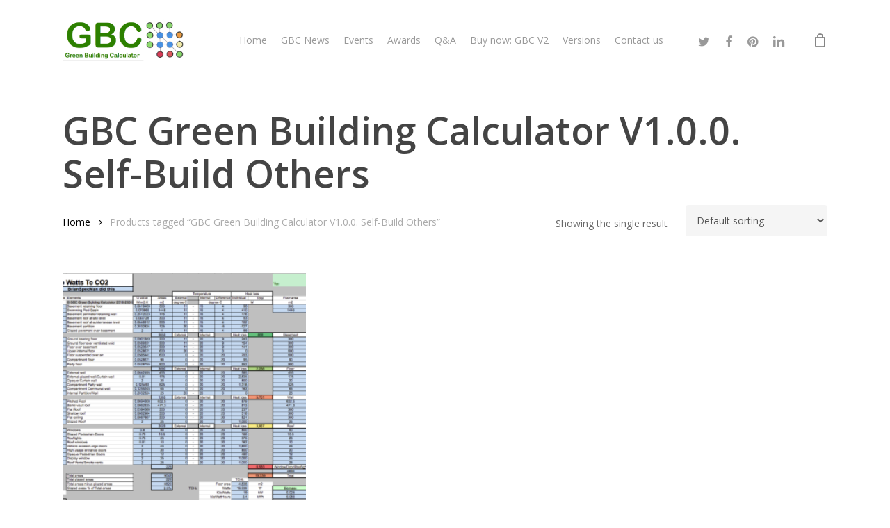

--- FILE ---
content_type: text/html; charset=UTF-8
request_url: https://greenbuildingcalculator.uk/product-tag/gbc-green-building-calculator-v1-0-0-self-build-others/
body_size: 14971
content:
<!doctype html>
<html lang="en-GB" class="no-js">
<head>
	<meta charset="UTF-8">
	<meta name="viewport" content="width=device-width, initial-scale=1, maximum-scale=1, user-scalable=0" /><meta name='robots' content='index, follow, max-image-preview:large, max-snippet:-1, max-video-preview:-1' />

	<!-- This site is optimized with the Yoast SEO plugin v26.7 - https://yoast.com/wordpress/plugins/seo/ -->
	<title>GBC Green Building Calculator V1.0.0. Self-Build Others Archives - Green Building Calculator</title>
	<link rel="canonical" href="https://greenbuildingcalculator.uk/product-tag/gbc-green-building-calculator-v1-0-0-self-build-others/" />
	<meta property="og:locale" content="en_GB" />
	<meta property="og:type" content="article" />
	<meta property="og:title" content="GBC Green Building Calculator V1.0.0. Self-Build Others Archives - Green Building Calculator" />
	<meta property="og:url" content="https://greenbuildingcalculator.uk/product-tag/gbc-green-building-calculator-v1-0-0-self-build-others/" />
	<meta property="og:site_name" content="Green Building Calculator" />
	<meta name="twitter:card" content="summary_large_image" />
	<meta name="twitter:site" content="@gbeGreenBuild" />
	<script type="application/ld+json" class="yoast-schema-graph">{"@context":"https://schema.org","@graph":[{"@type":"CollectionPage","@id":"https://greenbuildingcalculator.uk/product-tag/gbc-green-building-calculator-v1-0-0-self-build-others/","url":"https://greenbuildingcalculator.uk/product-tag/gbc-green-building-calculator-v1-0-0-self-build-others/","name":"GBC Green Building Calculator V1.0.0. Self-Build Others Archives - Green Building Calculator","isPartOf":{"@id":"https://greenbuildingcalculator.uk/#website"},"primaryImageOfPage":{"@id":"https://greenbuildingcalculator.uk/product-tag/gbc-green-building-calculator-v1-0-0-self-build-others/#primaryimage"},"image":{"@id":"https://greenbuildingcalculator.uk/product-tag/gbc-green-building-calculator-v1-0-0-self-build-others/#primaryimage"},"thumbnailUrl":"https://greenbuildingcalculator.uk/wp-content/uploads/2020/06/Green-Building-Calculator-1617-x-900.png","breadcrumb":{"@id":"https://greenbuildingcalculator.uk/product-tag/gbc-green-building-calculator-v1-0-0-self-build-others/#breadcrumb"},"inLanguage":"en-GB"},{"@type":"ImageObject","inLanguage":"en-GB","@id":"https://greenbuildingcalculator.uk/product-tag/gbc-green-building-calculator-v1-0-0-self-build-others/#primaryimage","url":"https://greenbuildingcalculator.uk/wp-content/uploads/2020/06/Green-Building-Calculator-1617-x-900.png","contentUrl":"https://greenbuildingcalculator.uk/wp-content/uploads/2020/06/Green-Building-Calculator-1617-x-900.png","width":1617,"height":900,"caption":"Green Building Calculator sample page"},{"@type":"BreadcrumbList","@id":"https://greenbuildingcalculator.uk/product-tag/gbc-green-building-calculator-v1-0-0-self-build-others/#breadcrumb","itemListElement":[{"@type":"ListItem","position":1,"name":"Home","item":"https://greenbuildingcalculator.uk/"},{"@type":"ListItem","position":2,"name":"GBC Green Building Calculator V1.0.0. Self-Build Others"}]},{"@type":"WebSite","@id":"https://greenbuildingcalculator.uk/#website","url":"https://greenbuildingcalculator.uk/","name":"Green Building Calculator","description":"Be the change that you want to see in the world","potentialAction":[{"@type":"SearchAction","target":{"@type":"EntryPoint","urlTemplate":"https://greenbuildingcalculator.uk/?s={search_term_string}"},"query-input":{"@type":"PropertyValueSpecification","valueRequired":true,"valueName":"search_term_string"}}],"inLanguage":"en-GB"}]}</script>
	<!-- / Yoast SEO plugin. -->


<link rel='dns-prefetch' href='//fonts.googleapis.com' />
<link rel='dns-prefetch' href='//www.googletagmanager.com' />
<link rel="alternate" type="application/rss+xml" title="Green Building Calculator &raquo; Feed" href="https://greenbuildingcalculator.uk/feed/" />
<link rel="alternate" type="application/rss+xml" title="Green Building Calculator &raquo; Comments Feed" href="https://greenbuildingcalculator.uk/comments/feed/" />
<link rel="alternate" type="application/rss+xml" title="Green Building Calculator &raquo; GBC Green Building Calculator V1.0.0. Self-Build Others Tag Feed" href="https://greenbuildingcalculator.uk/product-tag/gbc-green-building-calculator-v1-0-0-self-build-others/feed/" />
<style id='wp-img-auto-sizes-contain-inline-css' type='text/css'>
img:is([sizes=auto i],[sizes^="auto," i]){contain-intrinsic-size:3000px 1500px}
/*# sourceURL=wp-img-auto-sizes-contain-inline-css */
</style>
<link rel='stylesheet' id='formidable-css' href='https://greenbuildingcalculator.uk/wp-content/plugins/formidable/css/formidableforms.css?ver=12171234' type='text/css' media='all' />
<style id='wp-emoji-styles-inline-css' type='text/css'>

	img.wp-smiley, img.emoji {
		display: inline !important;
		border: none !important;
		box-shadow: none !important;
		height: 1em !important;
		width: 1em !important;
		margin: 0 0.07em !important;
		vertical-align: -0.1em !important;
		background: none !important;
		padding: 0 !important;
	}
/*# sourceURL=wp-emoji-styles-inline-css */
</style>
<style id='wp-block-library-inline-css' type='text/css'>
:root{--wp-block-synced-color:#7a00df;--wp-block-synced-color--rgb:122,0,223;--wp-bound-block-color:var(--wp-block-synced-color);--wp-editor-canvas-background:#ddd;--wp-admin-theme-color:#007cba;--wp-admin-theme-color--rgb:0,124,186;--wp-admin-theme-color-darker-10:#006ba1;--wp-admin-theme-color-darker-10--rgb:0,107,160.5;--wp-admin-theme-color-darker-20:#005a87;--wp-admin-theme-color-darker-20--rgb:0,90,135;--wp-admin-border-width-focus:2px}@media (min-resolution:192dpi){:root{--wp-admin-border-width-focus:1.5px}}.wp-element-button{cursor:pointer}:root .has-very-light-gray-background-color{background-color:#eee}:root .has-very-dark-gray-background-color{background-color:#313131}:root .has-very-light-gray-color{color:#eee}:root .has-very-dark-gray-color{color:#313131}:root .has-vivid-green-cyan-to-vivid-cyan-blue-gradient-background{background:linear-gradient(135deg,#00d084,#0693e3)}:root .has-purple-crush-gradient-background{background:linear-gradient(135deg,#34e2e4,#4721fb 50%,#ab1dfe)}:root .has-hazy-dawn-gradient-background{background:linear-gradient(135deg,#faaca8,#dad0ec)}:root .has-subdued-olive-gradient-background{background:linear-gradient(135deg,#fafae1,#67a671)}:root .has-atomic-cream-gradient-background{background:linear-gradient(135deg,#fdd79a,#004a59)}:root .has-nightshade-gradient-background{background:linear-gradient(135deg,#330968,#31cdcf)}:root .has-midnight-gradient-background{background:linear-gradient(135deg,#020381,#2874fc)}:root{--wp--preset--font-size--normal:16px;--wp--preset--font-size--huge:42px}.has-regular-font-size{font-size:1em}.has-larger-font-size{font-size:2.625em}.has-normal-font-size{font-size:var(--wp--preset--font-size--normal)}.has-huge-font-size{font-size:var(--wp--preset--font-size--huge)}.has-text-align-center{text-align:center}.has-text-align-left{text-align:left}.has-text-align-right{text-align:right}.has-fit-text{white-space:nowrap!important}#end-resizable-editor-section{display:none}.aligncenter{clear:both}.items-justified-left{justify-content:flex-start}.items-justified-center{justify-content:center}.items-justified-right{justify-content:flex-end}.items-justified-space-between{justify-content:space-between}.screen-reader-text{border:0;clip-path:inset(50%);height:1px;margin:-1px;overflow:hidden;padding:0;position:absolute;width:1px;word-wrap:normal!important}.screen-reader-text:focus{background-color:#ddd;clip-path:none;color:#444;display:block;font-size:1em;height:auto;left:5px;line-height:normal;padding:15px 23px 14px;text-decoration:none;top:5px;width:auto;z-index:100000}html :where(.has-border-color){border-style:solid}html :where([style*=border-top-color]){border-top-style:solid}html :where([style*=border-right-color]){border-right-style:solid}html :where([style*=border-bottom-color]){border-bottom-style:solid}html :where([style*=border-left-color]){border-left-style:solid}html :where([style*=border-width]){border-style:solid}html :where([style*=border-top-width]){border-top-style:solid}html :where([style*=border-right-width]){border-right-style:solid}html :where([style*=border-bottom-width]){border-bottom-style:solid}html :where([style*=border-left-width]){border-left-style:solid}html :where(img[class*=wp-image-]){height:auto;max-width:100%}:where(figure){margin:0 0 1em}html :where(.is-position-sticky){--wp-admin--admin-bar--position-offset:var(--wp-admin--admin-bar--height,0px)}@media screen and (max-width:600px){html :where(.is-position-sticky){--wp-admin--admin-bar--position-offset:0px}}

/*# sourceURL=wp-block-library-inline-css */
</style><link rel='stylesheet' id='wc-blocks-style-css' href='https://greenbuildingcalculator.uk/wp-content/plugins/woocommerce/assets/client/blocks/wc-blocks.css?ver=wc-10.4.3' type='text/css' media='all' />
<style id='global-styles-inline-css' type='text/css'>
:root{--wp--preset--aspect-ratio--square: 1;--wp--preset--aspect-ratio--4-3: 4/3;--wp--preset--aspect-ratio--3-4: 3/4;--wp--preset--aspect-ratio--3-2: 3/2;--wp--preset--aspect-ratio--2-3: 2/3;--wp--preset--aspect-ratio--16-9: 16/9;--wp--preset--aspect-ratio--9-16: 9/16;--wp--preset--color--black: #000000;--wp--preset--color--cyan-bluish-gray: #abb8c3;--wp--preset--color--white: #ffffff;--wp--preset--color--pale-pink: #f78da7;--wp--preset--color--vivid-red: #cf2e2e;--wp--preset--color--luminous-vivid-orange: #ff6900;--wp--preset--color--luminous-vivid-amber: #fcb900;--wp--preset--color--light-green-cyan: #7bdcb5;--wp--preset--color--vivid-green-cyan: #00d084;--wp--preset--color--pale-cyan-blue: #8ed1fc;--wp--preset--color--vivid-cyan-blue: #0693e3;--wp--preset--color--vivid-purple: #9b51e0;--wp--preset--gradient--vivid-cyan-blue-to-vivid-purple: linear-gradient(135deg,rgb(6,147,227) 0%,rgb(155,81,224) 100%);--wp--preset--gradient--light-green-cyan-to-vivid-green-cyan: linear-gradient(135deg,rgb(122,220,180) 0%,rgb(0,208,130) 100%);--wp--preset--gradient--luminous-vivid-amber-to-luminous-vivid-orange: linear-gradient(135deg,rgb(252,185,0) 0%,rgb(255,105,0) 100%);--wp--preset--gradient--luminous-vivid-orange-to-vivid-red: linear-gradient(135deg,rgb(255,105,0) 0%,rgb(207,46,46) 100%);--wp--preset--gradient--very-light-gray-to-cyan-bluish-gray: linear-gradient(135deg,rgb(238,238,238) 0%,rgb(169,184,195) 100%);--wp--preset--gradient--cool-to-warm-spectrum: linear-gradient(135deg,rgb(74,234,220) 0%,rgb(151,120,209) 20%,rgb(207,42,186) 40%,rgb(238,44,130) 60%,rgb(251,105,98) 80%,rgb(254,248,76) 100%);--wp--preset--gradient--blush-light-purple: linear-gradient(135deg,rgb(255,206,236) 0%,rgb(152,150,240) 100%);--wp--preset--gradient--blush-bordeaux: linear-gradient(135deg,rgb(254,205,165) 0%,rgb(254,45,45) 50%,rgb(107,0,62) 100%);--wp--preset--gradient--luminous-dusk: linear-gradient(135deg,rgb(255,203,112) 0%,rgb(199,81,192) 50%,rgb(65,88,208) 100%);--wp--preset--gradient--pale-ocean: linear-gradient(135deg,rgb(255,245,203) 0%,rgb(182,227,212) 50%,rgb(51,167,181) 100%);--wp--preset--gradient--electric-grass: linear-gradient(135deg,rgb(202,248,128) 0%,rgb(113,206,126) 100%);--wp--preset--gradient--midnight: linear-gradient(135deg,rgb(2,3,129) 0%,rgb(40,116,252) 100%);--wp--preset--font-size--small: 13px;--wp--preset--font-size--medium: 20px;--wp--preset--font-size--large: 36px;--wp--preset--font-size--x-large: 42px;--wp--preset--spacing--20: 0.44rem;--wp--preset--spacing--30: 0.67rem;--wp--preset--spacing--40: 1rem;--wp--preset--spacing--50: 1.5rem;--wp--preset--spacing--60: 2.25rem;--wp--preset--spacing--70: 3.38rem;--wp--preset--spacing--80: 5.06rem;--wp--preset--shadow--natural: 6px 6px 9px rgba(0, 0, 0, 0.2);--wp--preset--shadow--deep: 12px 12px 50px rgba(0, 0, 0, 0.4);--wp--preset--shadow--sharp: 6px 6px 0px rgba(0, 0, 0, 0.2);--wp--preset--shadow--outlined: 6px 6px 0px -3px rgb(255, 255, 255), 6px 6px rgb(0, 0, 0);--wp--preset--shadow--crisp: 6px 6px 0px rgb(0, 0, 0);}:root { --wp--style--global--content-size: 1300px;--wp--style--global--wide-size: 1300px; }:where(body) { margin: 0; }.wp-site-blocks > .alignleft { float: left; margin-right: 2em; }.wp-site-blocks > .alignright { float: right; margin-left: 2em; }.wp-site-blocks > .aligncenter { justify-content: center; margin-left: auto; margin-right: auto; }:where(.is-layout-flex){gap: 0.5em;}:where(.is-layout-grid){gap: 0.5em;}.is-layout-flow > .alignleft{float: left;margin-inline-start: 0;margin-inline-end: 2em;}.is-layout-flow > .alignright{float: right;margin-inline-start: 2em;margin-inline-end: 0;}.is-layout-flow > .aligncenter{margin-left: auto !important;margin-right: auto !important;}.is-layout-constrained > .alignleft{float: left;margin-inline-start: 0;margin-inline-end: 2em;}.is-layout-constrained > .alignright{float: right;margin-inline-start: 2em;margin-inline-end: 0;}.is-layout-constrained > .aligncenter{margin-left: auto !important;margin-right: auto !important;}.is-layout-constrained > :where(:not(.alignleft):not(.alignright):not(.alignfull)){max-width: var(--wp--style--global--content-size);margin-left: auto !important;margin-right: auto !important;}.is-layout-constrained > .alignwide{max-width: var(--wp--style--global--wide-size);}body .is-layout-flex{display: flex;}.is-layout-flex{flex-wrap: wrap;align-items: center;}.is-layout-flex > :is(*, div){margin: 0;}body .is-layout-grid{display: grid;}.is-layout-grid > :is(*, div){margin: 0;}body{padding-top: 0px;padding-right: 0px;padding-bottom: 0px;padding-left: 0px;}:root :where(.wp-element-button, .wp-block-button__link){background-color: #32373c;border-width: 0;color: #fff;font-family: inherit;font-size: inherit;font-style: inherit;font-weight: inherit;letter-spacing: inherit;line-height: inherit;padding-top: calc(0.667em + 2px);padding-right: calc(1.333em + 2px);padding-bottom: calc(0.667em + 2px);padding-left: calc(1.333em + 2px);text-decoration: none;text-transform: inherit;}.has-black-color{color: var(--wp--preset--color--black) !important;}.has-cyan-bluish-gray-color{color: var(--wp--preset--color--cyan-bluish-gray) !important;}.has-white-color{color: var(--wp--preset--color--white) !important;}.has-pale-pink-color{color: var(--wp--preset--color--pale-pink) !important;}.has-vivid-red-color{color: var(--wp--preset--color--vivid-red) !important;}.has-luminous-vivid-orange-color{color: var(--wp--preset--color--luminous-vivid-orange) !important;}.has-luminous-vivid-amber-color{color: var(--wp--preset--color--luminous-vivid-amber) !important;}.has-light-green-cyan-color{color: var(--wp--preset--color--light-green-cyan) !important;}.has-vivid-green-cyan-color{color: var(--wp--preset--color--vivid-green-cyan) !important;}.has-pale-cyan-blue-color{color: var(--wp--preset--color--pale-cyan-blue) !important;}.has-vivid-cyan-blue-color{color: var(--wp--preset--color--vivid-cyan-blue) !important;}.has-vivid-purple-color{color: var(--wp--preset--color--vivid-purple) !important;}.has-black-background-color{background-color: var(--wp--preset--color--black) !important;}.has-cyan-bluish-gray-background-color{background-color: var(--wp--preset--color--cyan-bluish-gray) !important;}.has-white-background-color{background-color: var(--wp--preset--color--white) !important;}.has-pale-pink-background-color{background-color: var(--wp--preset--color--pale-pink) !important;}.has-vivid-red-background-color{background-color: var(--wp--preset--color--vivid-red) !important;}.has-luminous-vivid-orange-background-color{background-color: var(--wp--preset--color--luminous-vivid-orange) !important;}.has-luminous-vivid-amber-background-color{background-color: var(--wp--preset--color--luminous-vivid-amber) !important;}.has-light-green-cyan-background-color{background-color: var(--wp--preset--color--light-green-cyan) !important;}.has-vivid-green-cyan-background-color{background-color: var(--wp--preset--color--vivid-green-cyan) !important;}.has-pale-cyan-blue-background-color{background-color: var(--wp--preset--color--pale-cyan-blue) !important;}.has-vivid-cyan-blue-background-color{background-color: var(--wp--preset--color--vivid-cyan-blue) !important;}.has-vivid-purple-background-color{background-color: var(--wp--preset--color--vivid-purple) !important;}.has-black-border-color{border-color: var(--wp--preset--color--black) !important;}.has-cyan-bluish-gray-border-color{border-color: var(--wp--preset--color--cyan-bluish-gray) !important;}.has-white-border-color{border-color: var(--wp--preset--color--white) !important;}.has-pale-pink-border-color{border-color: var(--wp--preset--color--pale-pink) !important;}.has-vivid-red-border-color{border-color: var(--wp--preset--color--vivid-red) !important;}.has-luminous-vivid-orange-border-color{border-color: var(--wp--preset--color--luminous-vivid-orange) !important;}.has-luminous-vivid-amber-border-color{border-color: var(--wp--preset--color--luminous-vivid-amber) !important;}.has-light-green-cyan-border-color{border-color: var(--wp--preset--color--light-green-cyan) !important;}.has-vivid-green-cyan-border-color{border-color: var(--wp--preset--color--vivid-green-cyan) !important;}.has-pale-cyan-blue-border-color{border-color: var(--wp--preset--color--pale-cyan-blue) !important;}.has-vivid-cyan-blue-border-color{border-color: var(--wp--preset--color--vivid-cyan-blue) !important;}.has-vivid-purple-border-color{border-color: var(--wp--preset--color--vivid-purple) !important;}.has-vivid-cyan-blue-to-vivid-purple-gradient-background{background: var(--wp--preset--gradient--vivid-cyan-blue-to-vivid-purple) !important;}.has-light-green-cyan-to-vivid-green-cyan-gradient-background{background: var(--wp--preset--gradient--light-green-cyan-to-vivid-green-cyan) !important;}.has-luminous-vivid-amber-to-luminous-vivid-orange-gradient-background{background: var(--wp--preset--gradient--luminous-vivid-amber-to-luminous-vivid-orange) !important;}.has-luminous-vivid-orange-to-vivid-red-gradient-background{background: var(--wp--preset--gradient--luminous-vivid-orange-to-vivid-red) !important;}.has-very-light-gray-to-cyan-bluish-gray-gradient-background{background: var(--wp--preset--gradient--very-light-gray-to-cyan-bluish-gray) !important;}.has-cool-to-warm-spectrum-gradient-background{background: var(--wp--preset--gradient--cool-to-warm-spectrum) !important;}.has-blush-light-purple-gradient-background{background: var(--wp--preset--gradient--blush-light-purple) !important;}.has-blush-bordeaux-gradient-background{background: var(--wp--preset--gradient--blush-bordeaux) !important;}.has-luminous-dusk-gradient-background{background: var(--wp--preset--gradient--luminous-dusk) !important;}.has-pale-ocean-gradient-background{background: var(--wp--preset--gradient--pale-ocean) !important;}.has-electric-grass-gradient-background{background: var(--wp--preset--gradient--electric-grass) !important;}.has-midnight-gradient-background{background: var(--wp--preset--gradient--midnight) !important;}.has-small-font-size{font-size: var(--wp--preset--font-size--small) !important;}.has-medium-font-size{font-size: var(--wp--preset--font-size--medium) !important;}.has-large-font-size{font-size: var(--wp--preset--font-size--large) !important;}.has-x-large-font-size{font-size: var(--wp--preset--font-size--x-large) !important;}
/*# sourceURL=global-styles-inline-css */
</style>

<link rel='stylesheet' id='woocommerce-layout-css' href='https://greenbuildingcalculator.uk/wp-content/plugins/woocommerce/assets/css/woocommerce-layout.css?ver=10.4.3' type='text/css' media='all' />
<link rel='stylesheet' id='woocommerce-smallscreen-css' href='https://greenbuildingcalculator.uk/wp-content/plugins/woocommerce/assets/css/woocommerce-smallscreen.css?ver=10.4.3' type='text/css' media='only screen and (max-width: 768px)' />
<link rel='stylesheet' id='woocommerce-general-css' href='https://greenbuildingcalculator.uk/wp-content/plugins/woocommerce/assets/css/woocommerce.css?ver=10.4.3' type='text/css' media='all' />
<style id='woocommerce-inline-inline-css' type='text/css'>
.woocommerce form .form-row .required { visibility: visible; }
/*# sourceURL=woocommerce-inline-inline-css */
</style>
<link rel='stylesheet' id='font-awesome-css' href='https://greenbuildingcalculator.uk/wp-content/themes/salient/css/font-awesome-legacy.min.css?ver=4.7.1' type='text/css' media='all' />
<link rel='stylesheet' id='salient-grid-system-css' href='https://greenbuildingcalculator.uk/wp-content/themes/salient/css/build/grid-system.css?ver=16.2.2' type='text/css' media='all' />
<link rel='stylesheet' id='main-styles-css' href='https://greenbuildingcalculator.uk/wp-content/themes/salient/css/build/style.css?ver=16.2.2' type='text/css' media='all' />
<link rel='stylesheet' id='nectar_default_font_open_sans-css' href='https://fonts.googleapis.com/css?family=Open+Sans%3A300%2C400%2C600%2C700&#038;subset=latin%2Clatin-ext' type='text/css' media='all' />
<link rel='stylesheet' id='nectar-blog-auto-masonry-meta-overlaid-spaced-css' href='https://greenbuildingcalculator.uk/wp-content/themes/salient/css/build/blog/auto-masonry-meta-overlaid-spaced.css?ver=16.2.2' type='text/css' media='all' />
<link rel='stylesheet' id='responsive-css' href='https://greenbuildingcalculator.uk/wp-content/themes/salient/css/build/responsive.css?ver=16.2.2' type='text/css' media='all' />
<link rel='stylesheet' id='nectar-product-style-classic-css' href='https://greenbuildingcalculator.uk/wp-content/themes/salient/css/build/third-party/woocommerce/product-style-classic.css?ver=16.2.2' type='text/css' media='all' />
<link rel='stylesheet' id='woocommerce-css' href='https://greenbuildingcalculator.uk/wp-content/themes/salient/css/build/woocommerce.css?ver=16.2.2' type='text/css' media='all' />
<link rel='stylesheet' id='skin-material-css' href='https://greenbuildingcalculator.uk/wp-content/themes/salient/css/build/skin-material.css?ver=16.2.2' type='text/css' media='all' />
<link rel='stylesheet' id='salient-wp-menu-dynamic-css' href='https://greenbuildingcalculator.uk/wp-content/uploads/salient/menu-dynamic.css?ver=11644' type='text/css' media='all' />
<link rel='stylesheet' id='js_composer_front-css' href='https://greenbuildingcalculator.uk/wp-content/plugins/js_composer_salient/assets/css/js_composer.min.css?ver=7.6' type='text/css' media='all' />
<link rel='stylesheet' id='dynamic-css-css' href='https://greenbuildingcalculator.uk/wp-content/themes/salient/css/salient-dynamic-styles.css?ver=84770' type='text/css' media='all' />
<style id='dynamic-css-inline-css' type='text/css'>
#header-space{background-color:#ffffff}@media only screen and (min-width:1000px){body #ajax-content-wrap.no-scroll{min-height:calc(100vh - 116px);height:calc(100vh - 116px)!important;}}@media only screen and (min-width:1000px){#page-header-wrap.fullscreen-header,#page-header-wrap.fullscreen-header #page-header-bg,html:not(.nectar-box-roll-loaded) .nectar-box-roll > #page-header-bg.fullscreen-header,.nectar_fullscreen_zoom_recent_projects,#nectar_fullscreen_rows:not(.afterLoaded) > div{height:calc(100vh - 115px);}.wpb_row.vc_row-o-full-height.top-level,.wpb_row.vc_row-o-full-height.top-level > .col.span_12{min-height:calc(100vh - 115px);}html:not(.nectar-box-roll-loaded) .nectar-box-roll > #page-header-bg.fullscreen-header{top:116px;}.nectar-slider-wrap[data-fullscreen="true"]:not(.loaded),.nectar-slider-wrap[data-fullscreen="true"]:not(.loaded) .swiper-container{height:calc(100vh - 114px)!important;}.admin-bar .nectar-slider-wrap[data-fullscreen="true"]:not(.loaded),.admin-bar .nectar-slider-wrap[data-fullscreen="true"]:not(.loaded) .swiper-container{height:calc(100vh - 114px - 32px)!important;}}.admin-bar[class*="page-template-template-no-header"] .wpb_row.vc_row-o-full-height.top-level,.admin-bar[class*="page-template-template-no-header"] .wpb_row.vc_row-o-full-height.top-level > .col.span_12{min-height:calc(100vh - 32px);}body[class*="page-template-template-no-header"] .wpb_row.vc_row-o-full-height.top-level,body[class*="page-template-template-no-header"] .wpb_row.vc_row-o-full-height.top-level > .col.span_12{min-height:100vh;}@media only screen and (max-width:999px){.using-mobile-browser #nectar_fullscreen_rows:not(.afterLoaded):not([data-mobile-disable="on"]) > div{height:calc(100vh - 106px);}.using-mobile-browser .wpb_row.vc_row-o-full-height.top-level,.using-mobile-browser .wpb_row.vc_row-o-full-height.top-level > .col.span_12,[data-permanent-transparent="1"].using-mobile-browser .wpb_row.vc_row-o-full-height.top-level,[data-permanent-transparent="1"].using-mobile-browser .wpb_row.vc_row-o-full-height.top-level > .col.span_12{min-height:calc(100vh - 106px);}html:not(.nectar-box-roll-loaded) .nectar-box-roll > #page-header-bg.fullscreen-header,.nectar_fullscreen_zoom_recent_projects,.nectar-slider-wrap[data-fullscreen="true"]:not(.loaded),.nectar-slider-wrap[data-fullscreen="true"]:not(.loaded) .swiper-container,#nectar_fullscreen_rows:not(.afterLoaded):not([data-mobile-disable="on"]) > div{height:calc(100vh - 53px);}.wpb_row.vc_row-o-full-height.top-level,.wpb_row.vc_row-o-full-height.top-level > .col.span_12{min-height:calc(100vh - 53px);}body[data-transparent-header="false"] #ajax-content-wrap.no-scroll{min-height:calc(100vh - 53px);height:calc(100vh - 53px);}}.post-type-archive-product.woocommerce .container-wrap,.tax-product_cat.woocommerce .container-wrap{background-color:#f6f6f6;}.woocommerce.single-product #single-meta{position:relative!important;top:0!important;margin:0;left:8px;height:auto;}.woocommerce.single-product #single-meta:after{display:block;content:" ";clear:both;height:1px;}.woocommerce ul.products li.product.material,.woocommerce-page ul.products li.product.material{background-color:#ffffff;}.woocommerce ul.products li.product.minimal .product-wrap,.woocommerce ul.products li.product.minimal .background-color-expand,.woocommerce-page ul.products li.product.minimal .product-wrap,.woocommerce-page ul.products li.product.minimal .background-color-expand{background-color:#ffffff;}.screen-reader-text,.nectar-skip-to-content:not(:focus){border:0;clip:rect(1px,1px,1px,1px);clip-path:inset(50%);height:1px;margin:-1px;overflow:hidden;padding:0;position:absolute!important;width:1px;word-wrap:normal!important;}.row .col img:not([srcset]){width:auto;}.row .col img.img-with-animation.nectar-lazy:not([srcset]){width:100%;}
/*# sourceURL=dynamic-css-inline-css */
</style>
<script type="text/javascript" src="https://greenbuildingcalculator.uk/wp-includes/js/jquery/jquery.min.js?ver=3.7.1" id="jquery-core-js"></script>
<script type="text/javascript" src="https://greenbuildingcalculator.uk/wp-includes/js/jquery/jquery-migrate.min.js?ver=3.4.1" id="jquery-migrate-js"></script>
<script type="text/javascript" src="https://greenbuildingcalculator.uk/wp-content/plugins/woocommerce/assets/js/jquery-blockui/jquery.blockUI.min.js?ver=2.7.0-wc.10.4.3" id="wc-jquery-blockui-js" defer="defer" data-wp-strategy="defer"></script>
<script type="text/javascript" id="wc-add-to-cart-js-extra">
/* <![CDATA[ */
var wc_add_to_cart_params = {"ajax_url":"/wp-admin/admin-ajax.php","wc_ajax_url":"/?wc-ajax=%%endpoint%%","i18n_view_cart":"View basket","cart_url":"https://greenbuildingcalculator.uk/cart/","is_cart":"","cart_redirect_after_add":"no"};
//# sourceURL=wc-add-to-cart-js-extra
/* ]]> */
</script>
<script type="text/javascript" src="https://greenbuildingcalculator.uk/wp-content/plugins/woocommerce/assets/js/frontend/add-to-cart.min.js?ver=10.4.3" id="wc-add-to-cart-js" defer="defer" data-wp-strategy="defer"></script>
<script type="text/javascript" src="https://greenbuildingcalculator.uk/wp-content/plugins/woocommerce/assets/js/js-cookie/js.cookie.min.js?ver=2.1.4-wc.10.4.3" id="wc-js-cookie-js" defer="defer" data-wp-strategy="defer"></script>
<script type="text/javascript" id="woocommerce-js-extra">
/* <![CDATA[ */
var woocommerce_params = {"ajax_url":"/wp-admin/admin-ajax.php","wc_ajax_url":"/?wc-ajax=%%endpoint%%","i18n_password_show":"Show password","i18n_password_hide":"Hide password"};
//# sourceURL=woocommerce-js-extra
/* ]]> */
</script>
<script type="text/javascript" src="https://greenbuildingcalculator.uk/wp-content/plugins/woocommerce/assets/js/frontend/woocommerce.min.js?ver=10.4.3" id="woocommerce-js" defer="defer" data-wp-strategy="defer"></script>
<script></script><link rel="https://api.w.org/" href="https://greenbuildingcalculator.uk/wp-json/" /><link rel="alternate" title="JSON" type="application/json" href="https://greenbuildingcalculator.uk/wp-json/wp/v2/product_tag/32" /><meta name="generator" content="Site Kit by Google 1.168.0" /><script type="text/javascript"> var root = document.getElementsByTagName( "html" )[0]; root.setAttribute( "class", "js" ); </script>	<noscript><style>.woocommerce-product-gallery{ opacity: 1 !important; }</style></noscript>
	<style type="text/css">.recentcomments a{display:inline !important;padding:0 !important;margin:0 !important;}</style><meta name="generator" content="Powered by WPBakery Page Builder - drag and drop page builder for WordPress."/>
<link rel="icon" href="https://greenbuildingcalculator.uk/wp-content/uploads/2020/06/cropped-GBE-Green-Building-Calculator-LogoOnly-32x32.png" sizes="32x32" />
<link rel="icon" href="https://greenbuildingcalculator.uk/wp-content/uploads/2020/06/cropped-GBE-Green-Building-Calculator-LogoOnly-192x192.png" sizes="192x192" />
<link rel="apple-touch-icon" href="https://greenbuildingcalculator.uk/wp-content/uploads/2020/06/cropped-GBE-Green-Building-Calculator-LogoOnly-180x180.png" />
<meta name="msapplication-TileImage" content="https://greenbuildingcalculator.uk/wp-content/uploads/2020/06/cropped-GBE-Green-Building-Calculator-LogoOnly-270x270.png" />
<noscript><style> .wpb_animate_when_almost_visible { opacity: 1; }</style></noscript><link data-pagespeed-no-defer data-nowprocket data-wpacu-skip data-no-optimize data-noptimize rel='stylesheet' id='main-styles-non-critical-css' href='https://greenbuildingcalculator.uk/wp-content/themes/salient/css/build/style-non-critical.css?ver=16.2.2' type='text/css' media='all' />
<link data-pagespeed-no-defer data-nowprocket data-wpacu-skip data-no-optimize data-noptimize rel='stylesheet' id='nectar-woocommerce-non-critical-css' href='https://greenbuildingcalculator.uk/wp-content/themes/salient/css/build/third-party/woocommerce/woocommerce-non-critical.css?ver=16.2.2' type='text/css' media='all' />
<link data-pagespeed-no-defer data-nowprocket data-wpacu-skip data-no-optimize data-noptimize rel='stylesheet' id='fancyBox-css' href='https://greenbuildingcalculator.uk/wp-content/themes/salient/css/build/plugins/jquery.fancybox.css?ver=3.3.1' type='text/css' media='all' />
<link data-pagespeed-no-defer data-nowprocket data-wpacu-skip data-no-optimize data-noptimize rel='stylesheet' id='nectar-ocm-core-css' href='https://greenbuildingcalculator.uk/wp-content/themes/salient/css/build/off-canvas/core.css?ver=16.2.2' type='text/css' media='all' />
<link data-pagespeed-no-defer data-nowprocket data-wpacu-skip data-no-optimize data-noptimize rel='stylesheet' id='nectar-ocm-slide-out-right-material-css' href='https://greenbuildingcalculator.uk/wp-content/themes/salient/css/build/off-canvas/slide-out-right-material.css?ver=16.2.2' type='text/css' media='all' />
<link data-pagespeed-no-defer data-nowprocket data-wpacu-skip data-no-optimize data-noptimize rel='stylesheet' id='nectar-ocm-slide-out-right-hover-css' href='https://greenbuildingcalculator.uk/wp-content/themes/salient/css/build/off-canvas/slide-out-right-hover.css?ver=16.2.2' type='text/css' media='all' />
</head><body data-rsssl=1 class="archive tax-product_tag term-gbc-green-building-calculator-v1-0-0-self-build-others term-32 wp-theme-salient theme-salient woocommerce woocommerce-page woocommerce-no-js material wpb-js-composer js-comp-ver-7.6 vc_responsive" data-footer-reveal="false" data-footer-reveal-shadow="none" data-header-format="default" data-body-border="off" data-boxed-style="" data-header-breakpoint="1000" data-dropdown-style="minimal" data-cae="easeOutCubic" data-cad="750" data-megamenu-width="contained" data-aie="none" data-ls="fancybox" data-apte="standard" data-hhun="0" data-fancy-form-rcs="default" data-form-style="default" data-form-submit="regular" data-is="minimal" data-button-style="slightly_rounded_shadow" data-user-account-button="false" data-flex-cols="true" data-col-gap="default" data-header-inherit-rc="false" data-header-search="false" data-animated-anchors="true" data-ajax-transitions="false" data-full-width-header="false" data-slide-out-widget-area="true" data-slide-out-widget-area-style="slide-out-from-right" data-user-set-ocm="off" data-loading-animation="none" data-bg-header="false" data-responsive="1" data-ext-responsive="true" data-ext-padding="90" data-header-resize="1" data-header-color="light" data-cart="true" data-remove-m-parallax="" data-remove-m-video-bgs="" data-m-animate="0" data-force-header-trans-color="light" data-smooth-scrolling="0" data-permanent-transparent="false" >
	
	<script type="text/javascript">
	 (function(window, document) {

		 if(navigator.userAgent.match(/(Android|iPod|iPhone|iPad|BlackBerry|IEMobile|Opera Mini)/)) {
			 document.body.className += " using-mobile-browser mobile ";
		 }
		 if(navigator.userAgent.match(/Mac/) && navigator.maxTouchPoints && navigator.maxTouchPoints > 2) {
			document.body.className += " using-ios-device ";
		}

		 if( !("ontouchstart" in window) ) {

			 var body = document.querySelector("body");
			 var winW = window.innerWidth;
			 var bodyW = body.clientWidth;

			 if (winW > bodyW + 4) {
				 body.setAttribute("style", "--scroll-bar-w: " + (winW - bodyW - 4) + "px");
			 } else {
				 body.setAttribute("style", "--scroll-bar-w: 0px");
			 }
		 }

	 })(window, document);
   </script><a href="#ajax-content-wrap" class="nectar-skip-to-content">Skip to main content</a><div class="ocm-effect-wrap"><div class="ocm-effect-wrap-inner">	
	<div id="header-space"  data-header-mobile-fixed='1'></div> 
	
		<div id="header-outer" data-has-menu="true" data-has-buttons="yes" data-header-button_style="default" data-using-pr-menu="false" data-mobile-fixed="1" data-ptnm="false" data-lhe="animated_underline" data-user-set-bg="#ffffff" data-format="default" data-permanent-transparent="false" data-megamenu-rt="0" data-remove-fixed="0" data-header-resize="1" data-cart="true" data-transparency-option="" data-box-shadow="large" data-shrink-num="6" data-using-secondary="0" data-using-logo="1" data-logo-height="60" data-m-logo-height="30" data-padding="28" data-full-width="false" data-condense="false" >
		
<div id="search-outer" class="nectar">
	<div id="search">
		<div class="container">
			 <div id="search-box">
				 <div class="inner-wrap">
					 <div class="col span_12">
						  <form role="search" action="https://greenbuildingcalculator.uk/" method="GET">
														 <input type="text" name="s"  value="" aria-label="Search" placeholder="Search" />
							 
						<span>Hit enter to search or ESC to close</span>
												</form>
					</div><!--/span_12-->
				</div><!--/inner-wrap-->
			 </div><!--/search-box-->
			 <div id="close"><a href="#"><span class="screen-reader-text">Close Search</span>
				<span class="close-wrap"> <span class="close-line close-line1"></span> <span class="close-line close-line2"></span> </span>				 </a></div>
		 </div><!--/container-->
	</div><!--/search-->
</div><!--/search-outer-->

<header id="top">
	<div class="container">
		<div class="row">
			<div class="col span_3">
								<a id="logo" href="https://greenbuildingcalculator.uk" data-supplied-ml-starting-dark="false" data-supplied-ml-starting="false" data-supplied-ml="false" >
					<img class="stnd skip-lazy dark-version" width="978" height="332" alt="Green Building Calculator" src="https://greenbuildingcalculator.uk/wp-content/uploads/2020/06/GBE-Green-Building-Calculator-Logotype-Dark.png"  />				</a>
							</div><!--/span_3-->

			<div class="col span_9 col_last">
									<div class="nectar-mobile-only mobile-header"><div class="inner"></div></div>
				
						<a id="mobile-cart-link" aria-label="Cart" data-cart-style="dropdown" href="https://greenbuildingcalculator.uk/cart/"><i class="icon-salient-cart"></i><div class="cart-wrap"><span>0 </span></div></a>
															<div class="slide-out-widget-area-toggle mobile-icon slide-out-from-right" data-custom-color="false" data-icon-animation="simple-transform">
						<div> <a href="#sidewidgetarea" role="button" aria-label="Navigation Menu" aria-expanded="false" class="closed">
							<span class="screen-reader-text">Menu</span><span aria-hidden="true"> <i class="lines-button x2"> <i class="lines"></i> </i> </span>
						</a></div>
					</div>
				
									<nav>
													<ul class="sf-menu">
								<li id="menu-item-73" class="menu-item menu-item-type-post_type menu-item-object-page menu-item-home menu-item-has-children nectar-regular-menu-item menu-item-73"><a href="https://greenbuildingcalculator.uk/"><span class="menu-title-text">Home</span></a>
<ul class="sub-menu">
	<li id="menu-item-1967" class="menu-item menu-item-type-post_type menu-item-object-page nectar-regular-menu-item menu-item-1967"><a href="https://greenbuildingcalculator.uk/green-retrofit-calculator-version-1/"><span class="menu-title-text">Green Retrofit Calculator GRC</span></a></li>
	<li id="menu-item-2163" class="menu-item menu-item-type-post_type menu-item-object-page nectar-regular-menu-item menu-item-2163"><a href="https://greenbuildingcalculator.uk/green-interior-calculator-gic/"><span class="menu-title-text">Green Interior Calculator GIC</span></a></li>
	<li id="menu-item-2193" class="menu-item menu-item-type-post_type menu-item-object-page nectar-regular-menu-item menu-item-2193"><a href="https://greenbuildingcalculator.uk/green-glazing-calculator-ggc/"><span class="menu-title-text">Green Glazing Calculator GGC</span></a></li>
	<li id="menu-item-1269" class="menu-item menu-item-type-post_type menu-item-object-page nectar-regular-menu-item menu-item-1269"><a href="https://greenbuildingcalculator.uk/ngs-signs-anti-greenwash-charter/"><span class="menu-title-text">NGS Signs Anti-Greenwash Charter</span></a></li>
	<li id="menu-item-753" class="menu-item menu-item-type-post_type menu-item-object-page nectar-regular-menu-item menu-item-753"><a href="https://greenbuildingcalculator.uk/gbc-on-construction-uk/"><span class="menu-title-text">GBC on Construction UK</span></a></li>
	<li id="menu-item-663" class="menu-item menu-item-type-post_type menu-item-object-page nectar-regular-menu-item menu-item-663"><a href="https://greenbuildingcalculator.uk/gbc-on-gbe/"><span class="menu-title-text">GBC on GBE</span></a></li>
	<li id="menu-item-722" class="menu-item menu-item-type-post_type menu-item-object-page nectar-regular-menu-item menu-item-722"><a href="https://greenbuildingcalculator.uk/gbc-on-adf-year-planner-2022/"><span class="menu-title-text">GBC in ADF</span></a></li>
</ul>
</li>
<li id="menu-item-851" class="menu-item menu-item-type-post_type menu-item-object-post menu-item-has-children nectar-regular-menu-item menu-item-851"><a href="https://greenbuildingcalculator.uk/2022/02/11/gbc-news/"><span class="menu-title-text">GBC News</span></a>
<ul class="sub-menu">
	<li id="menu-item-957" class="menu-item menu-item-type-post_type menu-item-object-post nectar-regular-menu-item menu-item-957"><a href="https://greenbuildingcalculator.uk/2022/02/11/gbc-news/"><span class="menu-title-text">GBC News</span></a></li>
	<li id="menu-item-1208" class="menu-item menu-item-type-post_type menu-item-object-post nectar-regular-menu-item menu-item-1208"><a href="https://greenbuildingcalculator.uk/2022/05/21/gbc-carbon-counting-chat-navigation/"><span class="menu-title-text">GBC Carbon Counting Chat (Navigation)</span></a></li>
	<li id="menu-item-956" class="menu-item menu-item-type-post_type menu-item-object-post nectar-regular-menu-item menu-item-956"><a href="https://greenbuildingcalculator.uk/2022/03/16/gbc-additions-updates/"><span class="menu-title-text">GBC Additions Updates</span></a></li>
</ul>
</li>
<li id="menu-item-560" class="menu-item menu-item-type-post_type menu-item-object-page menu-item-has-children nectar-regular-menu-item menu-item-560"><a href="https://greenbuildingcalculator.uk/gbc-events/"><span class="menu-title-text">Events</span></a>
<ul class="sub-menu">
	<li id="menu-item-1751" class="menu-item menu-item-type-post_type menu-item-object-page menu-item-has-children nectar-regular-menu-item menu-item-1751"><a href="https://greenbuildingcalculator.uk/gbc-past-events/"><span class="menu-title-text">GBC Past Events</span><span class="sf-sub-indicator"><i class="fa fa-angle-right icon-in-menu" aria-hidden="true"></i></span></a>
	<ul class="sub-menu">
		<li id="menu-item-1755" class="menu-item menu-item-type-post_type menu-item-object-page menu-item-has-children nectar-regular-menu-item menu-item-1755"><a href="https://greenbuildingcalculator.uk/gbc-cpd-events/"><span class="menu-title-text">GBC CPD</span><span class="sf-sub-indicator"><i class="fa fa-angle-right icon-in-menu" aria-hidden="true"></i></span></a>
		<ul class="sub-menu">
			<li id="menu-item-2052" class="menu-item menu-item-type-post_type menu-item-object-post nectar-regular-menu-item menu-item-2052"><a href="https://greenbuildingcalculator.uk/2023/06/25/caroe-architects-cpd/"><span class="menu-title-text">Caroe Architects (CPD) C#2030</span></a></li>
			<li id="menu-item-1880" class="menu-item menu-item-type-post_type menu-item-object-post nectar-regular-menu-item menu-item-1880"><a href="https://greenbuildingcalculator.uk/2023/03/15/wilkinson-eyre-architects-cpd/"><span class="menu-title-text">Wilkinson Eyre Architects (CPD) C#1864</span></a></li>
			<li id="menu-item-1741" class="menu-item menu-item-type-post_type menu-item-object-post nectar-regular-menu-item menu-item-1741"><a href="https://greenbuildingcalculator.uk/2023/01/12/defence-estates-west-cpd/"><span class="menu-title-text">Defence Estates West (CPD) C#1721</span></a></li>
			<li id="menu-item-1742" class="menu-item menu-item-type-post_type menu-item-object-post nectar-regular-menu-item menu-item-1742"><a href="https://greenbuildingcalculator.uk/2022/11/04/a-is-for-architecture-cpd/"><span class="menu-title-text">A is for Architecture (CPD) C#1685</span></a></li>
			<li id="menu-item-1678" class="menu-item menu-item-type-post_type menu-item-object-post nectar-regular-menu-item menu-item-1678"><a href="https://greenbuildingcalculator.uk/2022/10/23/saunders-boston-architects-cpd/"><span class="menu-title-text">Saunders Boston Architects (CPD) C#1673</span></a></li>
			<li id="menu-item-1465" class="menu-item menu-item-type-post_type menu-item-object-post nectar-regular-menu-item menu-item-1465"><a href="https://greenbuildingcalculator.uk/2022/09/01/rsaw-riba-west-wales-event/"><span class="menu-title-text">RSAW RIBA West Wales (Event) C#1463</span></a></li>
			<li id="menu-item-1420" class="menu-item menu-item-type-post_type menu-item-object-post nectar-regular-menu-item menu-item-1420"><a href="https://greenbuildingcalculator.uk/2022/08/27/gbc-mentoring-khartoum-sudan/"><span class="menu-title-text">GBC Mentoring Khartoum Sudan</span></a></li>
			<li id="menu-item-675" class="menu-item menu-item-type-post_type menu-item-object-page nectar-regular-menu-item menu-item-675"><a href="https://greenbuildingcalculator.uk/gbc-cpd-ciat-yorks-event/"><span class="menu-title-text">GBC CPD CIAT Yorks Event</span></a></li>
			<li id="menu-item-985" class="menu-item menu-item-type-post_type menu-item-object-page nectar-regular-menu-item menu-item-985"><a href="https://greenbuildingcalculator.uk/gbc-cpd-seminar/"><span class="menu-title-text">GBC CPD Seminar C#983</span></a></li>
			<li id="menu-item-966" class="menu-item menu-item-type-post_type menu-item-object-post nectar-regular-menu-item menu-item-966"><a href="https://greenbuildingcalculator.uk/2022/03/16/gbc-at-university-learning/"><span class="menu-title-text">GBC at University Learning C#964</span></a></li>
		</ul>
</li>
		<li id="menu-item-2055" class="menu-item menu-item-type-post_type menu-item-object-page menu-item-has-children nectar-regular-menu-item menu-item-2055"><a href="https://greenbuildingcalculator.uk/gbc-exhibition-events/"><span class="menu-title-text">GBC Exhibition Events</span><span class="sf-sub-indicator"><i class="fa fa-angle-right icon-in-menu" aria-hidden="true"></i></span></a>
		<ul class="sub-menu">
			<li id="menu-item-1848" class="menu-item menu-item-type-post_type menu-item-object-page nectar-regular-menu-item menu-item-1848"><a href="https://greenbuildingcalculator.uk/green-building-calculator/grc-futurebuild-2023-exhibition/"><span class="menu-title-text">GRC @ Futurebuild 2023 Exhibition (Event)</span></a></li>
			<li id="menu-item-1904" class="menu-item menu-item-type-post_type menu-item-object-page nectar-regular-menu-item menu-item-1904"><a href="https://greenbuildingcalculator.uk/green-building-calculator/national-housebuilding-renovating-show-2023/"><span class="menu-title-text">National Housebuilding Renovating Show 2023 C#1158</span></a></li>
			<li id="menu-item-1629" class="menu-item menu-item-type-post_type menu-item-object-post nectar-regular-menu-item menu-item-1629"><a href="https://greenbuildingcalculator.uk/2022/10/12/regen-2022-event-c1621/"><span class="menu-title-text">Regen 2022 (Event) C#1621</span></a></li>
			<li id="menu-item-1641" class="menu-item menu-item-type-post_type menu-item-object-post nectar-regular-menu-item menu-item-1641"><a href="https://greenbuildingcalculator.uk/2022/10/13/ihba-hemp-symposium-2022-event/"><span class="menu-title-text">IHBA Hemp Symposium 2022 (Event) C#1635</span></a></li>
			<li id="menu-item-1605" class="menu-item menu-item-type-post_type menu-item-object-post nectar-regular-menu-item menu-item-1605"><a href="https://greenbuildingcalculator.uk/2022/09/26/uk-construction-week-event/"><span class="menu-title-text">UK Construction Week (Event) C#1564</span></a></li>
			<li id="menu-item-1536" class="menu-item menu-item-type-post_type menu-item-object-post nectar-regular-menu-item menu-item-1536"><a href="https://greenbuildingcalculator.uk/2022/09/20/energy-pathfinder-conference-event/"><span class="menu-title-text">Energy Pathfinder Conference (Event) C#1496</span></a></li>
			<li id="menu-item-1432" class="menu-item menu-item-type-post_type menu-item-object-post nectar-regular-menu-item menu-item-1432"><a href="https://greenbuildingcalculator.uk/2022/08/27/self-build-design-show-west-event/"><span class="menu-title-text">Self-Build &#038; Design Show West (Event)</span></a></li>
			<li id="menu-item-1461" class="menu-item menu-item-type-post_type menu-item-object-post nectar-regular-menu-item menu-item-1461"><a href="https://greenbuildingcalculator.uk/2022/09/01/sustainable-building-materials-products-databases-tools-event/"><span class="menu-title-text">Sustainable Building Materials &#038; Products – Databases and Tools (Event) C#1456</span></a></li>
			<li id="menu-item-689" class="menu-item menu-item-type-post_type menu-item-object-page nectar-regular-menu-item menu-item-689"><a href="https://greenbuildingcalculator.uk/green-building-calculator/gbc-futurebuild-2022-exhibition/"><span class="menu-title-text">GBC @ Futurebuild 2022 Exhibition</span></a></li>
			<li id="menu-item-1171" class="menu-item menu-item-type-post_type menu-item-object-page nectar-regular-menu-item menu-item-1171"><a href="https://greenbuildingcalculator.uk/green-building-calculator/gbc-podcast-futurebuild-2022/"><span class="menu-title-text">GBC Podcast @ Futurebuild 2022</span></a></li>
		</ul>
</li>
	</ul>
</li>
</ul>
</li>
<li id="menu-item-518" class="menu-item menu-item-type-post_type menu-item-object-page menu-item-has-children nectar-regular-menu-item menu-item-518"><a href="https://greenbuildingcalculator.uk/gbc-awards/"><span class="menu-title-text">Awards</span></a>
<ul class="sub-menu">
	<li id="menu-item-958" class="menu-item menu-item-type-post_type menu-item-object-post nectar-regular-menu-item menu-item-958"><a href="https://greenbuildingcalculator.uk/2021/12/13/gbc-feedback/"><span class="menu-title-text">GBC Feedback</span></a></li>
</ul>
</li>
<li id="menu-item-352" class="menu-item menu-item-type-post_type menu-item-object-page menu-item-has-children nectar-regular-menu-item menu-item-352"><a href="https://greenbuildingcalculator.uk/green-building-calculator/your-questions-gbc-answers/"><span class="menu-title-text">Q&#038;A</span></a>
<ul class="sub-menu">
	<li id="menu-item-590" class="menu-item menu-item-type-post_type menu-item-object-page nectar-regular-menu-item menu-item-590"><a href="https://greenbuildingcalculator.uk/green-building-calculator/your-questions-gbc-answers/"><span class="menu-title-text">Your Questions GBC Answers</span></a></li>
	<li id="menu-item-589" class="menu-item menu-item-type-post_type menu-item-object-page nectar-regular-menu-item menu-item-589"><a href="https://greenbuildingcalculator.uk/gbc-blue-sky-thinking/"><span class="menu-title-text">GBC Blue Sky Thinking</span></a></li>
	<li id="menu-item-1389" class="menu-item menu-item-type-post_type menu-item-object-page nectar-regular-menu-item menu-item-1389"><a href="https://greenbuildingcalculator.uk/green-building-calculator/your-questions-gbc-answers/show-me-a-change-maker/"><span class="menu-title-text">Show me a Change Maker C#1383</span></a></li>
</ul>
</li>
<li id="menu-item-1091" class="menu-item menu-item-type-post_type menu-item-object-page menu-item-has-children nectar-regular-menu-item menu-item-1091"><a href="https://greenbuildingcalculator.uk/buy-now-version-2/"><span class="menu-title-text">Buy now: GBC V2</span></a>
<ul class="sub-menu">
	<li id="menu-item-595" class="menu-item menu-item-type-post_type menu-item-object-page nectar-regular-menu-item menu-item-595"><a href="https://greenbuildingcalculator.uk/gbc-pricing/"><span class="menu-title-text">GBC Pricing</span></a></li>
	<li id="menu-item-1634" class="menu-item menu-item-type-post_type menu-item-object-page nectar-regular-menu-item menu-item-1634"><a href="https://greenbuildingcalculator.uk/buy-now-version-2/"><span class="menu-title-text">Buy now: GBC Version 2</span></a></li>
	<li id="menu-item-1819" class="menu-item menu-item-type-post_type menu-item-object-page nectar-regular-menu-item menu-item-1819"><a href="https://greenbuildingcalculator.uk/buy-now-grc-version-1/"><span class="menu-title-text">GRC Version 1 PENDING</span></a></li>
	<li id="menu-item-142" class="menu-item menu-item-type-post_type menu-item-object-page nectar-regular-menu-item menu-item-142"><a href="https://greenbuildingcalculator.uk/buy-now/"><span class="menu-title-text">Archive: GBC Version 1</span></a></li>
</ul>
</li>
<li id="menu-item-541" class="menu-item menu-item-type-post_type menu-item-object-page menu-item-has-children nectar-regular-menu-item menu-item-541"><a href="https://greenbuildingcalculator.uk/gbc-version-development/"><span class="menu-title-text">Versions</span></a>
<ul class="sub-menu">
	<li id="menu-item-74" class="menu-item menu-item-type-post_type menu-item-object-page nectar-regular-menu-item menu-item-74"><a href="https://greenbuildingcalculator.uk/bespoke/"><span class="menu-title-text">Bespoke</span></a></li>
</ul>
</li>
<li id="menu-item-78" class="menu-item menu-item-type-post_type menu-item-object-page menu-item-has-children nectar-regular-menu-item menu-item-78"><a href="https://greenbuildingcalculator.uk/contact-us/"><span class="menu-title-text">Contact us</span></a>
<ul class="sub-menu">
	<li id="menu-item-1022" class="menu-item menu-item-type-post_type menu-item-object-page nectar-regular-menu-item menu-item-1022"><a href="https://greenbuildingcalculator.uk/schedule-a-meeting-or-call/"><span class="menu-title-text">Schedule a CPD, meeting or call</span></a></li>
	<li id="menu-item-1565" class="menu-item menu-item-type-post_type menu-item-object-page nectar-regular-menu-item menu-item-1565"><a href="https://greenbuildingcalculator.uk/schedule-a-hiiguru-call/"><span class="menu-title-text">Schedule a HiiGuru call</span></a></li>
	<li id="menu-item-1858" class="menu-item menu-item-type-post_type menu-item-object-post menu-item-has-children nectar-regular-menu-item menu-item-1858"><a href="https://greenbuildingcalculator.uk/2023/03/12/gbc-solution-providers-collaborate/"><span class="menu-title-text">GBC Solution Providers (Collaborate) C#1849</span><span class="sf-sub-indicator"><i class="fa fa-angle-right icon-in-menu" aria-hidden="true"></i></span></a>
	<ul class="sub-menu">
		<li id="menu-item-914" class="menu-item menu-item-type-post_type menu-item-object-page nectar-regular-menu-item menu-item-914"><a href="https://greenbuildingcalculator.uk/gbpdc-green-building-product-data-collection/"><span class="menu-title-text">GBPDC Green Building Product Data Collection</span></a></li>
		<li id="menu-item-912" class="menu-item menu-item-type-post_type menu-item-object-page nectar-regular-menu-item menu-item-912"><a href="https://greenbuildingcalculator.uk/gbpb-green-building-price-book/"><span class="menu-title-text">GBPB Green Building Price Book</span></a></li>
		<li id="menu-item-1774" class="menu-item menu-item-type-post_type menu-item-object-page nectar-regular-menu-item menu-item-1774"><a href="https://greenbuildingcalculator.uk/gbrea-green-building-readymade-assemblies/"><span class="menu-title-text">GBREA Green Building Readymade Elemental Assemblies</span></a></li>
		<li id="menu-item-1777" class="menu-item menu-item-type-post_type menu-item-object-page nectar-regular-menu-item menu-item-1777"><a href="https://greenbuildingcalculator.uk/gbrs-green-building-robust-specification/"><span class="menu-title-text">GBRS Green Building Robust Specification</span></a></li>
		<li id="menu-item-615" class="menu-item menu-item-type-post_type menu-item-object-page nectar-regular-menu-item menu-item-615"><a href="https://greenbuildingcalculator.uk/manufacturers-suppliers/"><span class="menu-title-text">Manufacturers Suppliers</span></a></li>
		<li id="menu-item-959" class="menu-item menu-item-type-post_type menu-item-object-page nectar-regular-menu-item menu-item-959"><a href="https://greenbuildingcalculator.uk/manufacturer-supplier-letter/"><span class="menu-title-text">Manufacturer Supplier Letter</span></a></li>
		<li id="menu-item-602" class="menu-item menu-item-type-post_type menu-item-object-page nectar-regular-menu-item menu-item-602"><a href="https://greenbuildingcalculator.uk/gbe-product-data-collection/"><span class="menu-title-text">GBE Product Data Collection</span></a></li>
	</ul>
</li>
</ul>
</li>
<li id="social-in-menu" class="button_social_group"><a target="_blank" rel="noopener" href="https://twitter.com/gbeGreenBuild"><span class="screen-reader-text">twitter</span><i class="fa fa-twitter" aria-hidden="true"></i> </a><a target="_blank" rel="noopener" href="https://www.facebook.com/BrianSpecMan"><span class="screen-reader-text">facebook</span><i class="fa fa-facebook" aria-hidden="true"></i> </a><a target="_blank" rel="noopener" href="https://www.pinterest.co.uk/bmurphy1390"><span class="screen-reader-text">pinterest</span><i class="fa fa-pinterest" aria-hidden="true"></i> </a><a target="_blank" rel="noopener" href="https://www.linkedin.com/in/brianspecman-murphy-4924949"><span class="screen-reader-text">linkedin</span><i class="fa fa-linkedin" aria-hidden="true"></i> </a></li>							</ul>
													<ul class="buttons sf-menu" data-user-set-ocm="off">

								<li class="nectar-woo-cart">
			<div class="cart-outer" data-user-set-ocm="off" data-cart-style="dropdown">
				<div class="cart-menu-wrap">
					<div class="cart-menu">
						<a class="cart-contents" href="https://greenbuildingcalculator.uk/cart/"><div class="cart-icon-wrap"><i class="icon-salient-cart" aria-hidden="true"></i> <div class="cart-wrap"><span>0 </span></div> </div></a>
					</div>
				</div>

									<div class="cart-notification">
						<span class="item-name"></span> was successfully added to your cart.					</div>
				
				<div class="widget woocommerce widget_shopping_cart"><div class="widget_shopping_cart_content"></div></div>
			</div>

			</li>
							</ul>
						
					</nav>

					
				</div><!--/span_9-->

				
			</div><!--/row-->
					</div><!--/container-->
	</header>		
	</div>
		<div id="ajax-content-wrap">
<div class="container-wrap" data-midnight="dark"><div class="container main-content"><div class="row"><div class="nectar-shop-header"><h1 class="page-title">GBC Green Building Calculator V1.0.0. Self-Build Others</h1><form class="woocommerce-ordering" method="get">
		<select
		name="orderby"
		class="orderby"
					aria-label="Shop order"
			>
					<option value="menu_order"  selected='selected'>Default sorting</option>
					<option value="popularity" >Sort by popularity</option>
					<option value="rating" >Sort by average rating</option>
					<option value="date" >Sort by latest</option>
					<option value="price" >Sort by price: low to high</option>
					<option value="price-desc" >Sort by price: high to low</option>
			</select>
	<input type="hidden" name="paged" value="1" />
	</form>
<p class="woocommerce-result-count" role="alert" aria-relevant="all" >
	Showing the single result</p>
<nav class="woocommerce-breadcrumb" itemprop="breadcrumb"><span><a href="https://greenbuildingcalculator.uk">Home</a></span> <i class="fa fa-angle-right"></i> <span>Products tagged &ldquo;GBC Green Building Calculator V1.0.0. Self-Build Others&rdquo;</span></nav></div><header class="woocommerce-products-header">
	
	</header>
<div class="woocommerce-notices-wrapper"></div>
  <ul class="products columns-4" data-n-lazy="off" data-rm-m-hover="off" data-n-desktop-columns="4" data-n-desktop-small-columns="3" data-n-tablet-columns="default" data-n-phone-columns="default" data-product-style="classic">



	<li class="classic product type-product post-286 status-publish first instock product_cat-green-building-calculator product_tag-22-06-20 product_tag-but-all-other-self-builders product_tag-c286 product_tag-england product_tag-gbc-green-building-calculator-v1-0-0-self-build-others product_tag-n-ireland product_tag-not-wales-tan-6-opd-zciu product_tag-scotland has-post-thumbnail downloadable virtual purchasable product-type-simple" >


	

			   <div class="product-wrap">
			<a href="https://greenbuildingcalculator.uk/product/gbc-green-building-calculator-v1-0-0-self-build-others/" aria-label="GBC Green Building Calculator V1.0.0. Self-Build Others"><img width="300" height="300" src="https://greenbuildingcalculator.uk/wp-content/uploads/2020/06/Green-Building-Calculator-1617-x-900-300x300.png" class="attachment-woocommerce_thumbnail size-woocommerce_thumbnail" alt="Green Building Calculator sample page" decoding="async" fetchpriority="high" srcset="https://greenbuildingcalculator.uk/wp-content/uploads/2020/06/Green-Building-Calculator-1617-x-900-300x300.png 300w, https://greenbuildingcalculator.uk/wp-content/uploads/2020/06/Green-Building-Calculator-1617-x-900-150x150.png 150w, https://greenbuildingcalculator.uk/wp-content/uploads/2020/06/Green-Building-Calculator-1617-x-900-100x100.png 100w, https://greenbuildingcalculator.uk/wp-content/uploads/2020/06/Green-Building-Calculator-1617-x-900-140x140.png 140w, https://greenbuildingcalculator.uk/wp-content/uploads/2020/06/Green-Building-Calculator-1617-x-900-500x500.png 500w, https://greenbuildingcalculator.uk/wp-content/uploads/2020/06/Green-Building-Calculator-1617-x-900-350x350.png 350w, https://greenbuildingcalculator.uk/wp-content/uploads/2020/06/Green-Building-Calculator-1617-x-900-800x800.png 800w" sizes="(max-width: 300px) 100vw, 300px" /></a>
			<div class="product-add-to-cart" data-nectar-quickview="false"><a href="/product-tag/gbc-green-building-calculator-v1-0-0-self-build-others/?add-to-cart=286" data-quantity="1" class="button product_type_simple add_to_cart_button ajax_add_to_cart" data-product_id="286" data-product_sku="" aria-label="Add to basket: &ldquo;GBC Green Building Calculator V1.0.0. Self-Build Others&rdquo;" rel="nofollow" data-success_message="&ldquo;GBC Green Building Calculator V1.0.0. Self-Build Others&rdquo; has been added to your cart" role="button">Add to basket</a></div>		   </div>
				
	  

		<h2 class="woocommerce-loop-product__title">GBC Green Building Calculator V1.0.0. Self-Build Others</h2>
	<span class="price"><span class="woocommerce-Price-amount amount"><bdi><span class="woocommerce-Price-currencySymbol">&pound;</span>48.88</bdi></span></span>

	

	
</li></ul>
</div></div></div>
<div id="footer-outer" data-midnight="light" data-cols="4" data-custom-color="false" data-disable-copyright="false" data-matching-section-color="true" data-copyright-line="false" data-using-bg-img="false" data-bg-img-overlay="0.9" data-full-width="false" data-using-widget-area="false" data-link-hover="default">
	
	
  <div class="row" id="copyright" data-layout="default">
	
	<div class="container">
	   
				<div class="col span_5">
		   
			<p>Copyright © 2020 Green Building Encyclopaedia</br> <a href="https://greenbuildingcalculator.uk/sitemap_index.xml">XML Sitemap</a> | <a href="https://greenbuildingcalculator.uk/terms-and-conditions">Terms &amp; Conditions</a> | <a href="https://greenbuildingcalculator.uk/terms-of-use">Terms of Use</a> | <a href="https://greenbuildingcalculator.uk/privacy">Privacy</a> | <a href="https://greenbuildingcalculator.uk/privacy-gdpr">GDPR</a> | <a href="https://www.marketingcompass.co.uk" target="_blank">TMC</a></p>
		</div><!--/span_5-->
			   
	  <div class="col span_7 col_last">
      <ul class="social">
        <li><a target="_blank" rel="noopener" href="https://twitter.com/gbeGreenBuild"><span class="screen-reader-text">twitter</span><i class="fa fa-twitter" aria-hidden="true"></i></a></li><li><a target="_blank" rel="noopener" href="https://www.facebook.com/BrianSpecMan"><span class="screen-reader-text">facebook</span><i class="fa fa-facebook" aria-hidden="true"></i></a></li><li><a target="_blank" rel="noopener" href="https://www.pinterest.co.uk/bmurphy1390"><span class="screen-reader-text">pinterest</span><i class="fa fa-pinterest" aria-hidden="true"></i></a></li><li><a target="_blank" rel="noopener" href="https://www.linkedin.com/in/brianspecman-murphy-4924949"><span class="screen-reader-text">linkedin</span><i class="fa fa-linkedin" aria-hidden="true"></i></a></li>      </ul>
	  </div><!--/span_7-->
    
	  	
	</div><!--/container-->
  </div><!--/row-->
		
</div><!--/footer-outer-->


	<div id="slide-out-widget-area-bg" class="slide-out-from-right dark">
				</div>

		<div id="slide-out-widget-area" class="slide-out-from-right" data-dropdown-func="separate-dropdown-parent-link" data-back-txt="Back">

			<div class="inner-wrap">
			<div class="inner" data-prepend-menu-mobile="false">

				<a class="slide_out_area_close" href="#"><span class="screen-reader-text">Close Menu</span>
					<span class="close-wrap"> <span class="close-line close-line1"></span> <span class="close-line close-line2"></span> </span>				</a>


									<div class="off-canvas-menu-container mobile-only" role="navigation">

						
						<ul class="menu">
							<li class="menu-item menu-item-type-post_type menu-item-object-page menu-item-home menu-item-has-children menu-item-73"><a href="https://greenbuildingcalculator.uk/">Home</a>
<ul class="sub-menu">
	<li class="menu-item menu-item-type-post_type menu-item-object-page menu-item-1967"><a href="https://greenbuildingcalculator.uk/green-retrofit-calculator-version-1/">Green Retrofit Calculator GRC</a></li>
	<li class="menu-item menu-item-type-post_type menu-item-object-page menu-item-2163"><a href="https://greenbuildingcalculator.uk/green-interior-calculator-gic/">Green Interior Calculator GIC</a></li>
	<li class="menu-item menu-item-type-post_type menu-item-object-page menu-item-2193"><a href="https://greenbuildingcalculator.uk/green-glazing-calculator-ggc/">Green Glazing Calculator GGC</a></li>
	<li class="menu-item menu-item-type-post_type menu-item-object-page menu-item-1269"><a href="https://greenbuildingcalculator.uk/ngs-signs-anti-greenwash-charter/">NGS Signs Anti-Greenwash Charter</a></li>
	<li class="menu-item menu-item-type-post_type menu-item-object-page menu-item-753"><a href="https://greenbuildingcalculator.uk/gbc-on-construction-uk/">GBC on Construction UK</a></li>
	<li class="menu-item menu-item-type-post_type menu-item-object-page menu-item-663"><a href="https://greenbuildingcalculator.uk/gbc-on-gbe/">GBC on GBE</a></li>
	<li class="menu-item menu-item-type-post_type menu-item-object-page menu-item-722"><a href="https://greenbuildingcalculator.uk/gbc-on-adf-year-planner-2022/">GBC in ADF</a></li>
</ul>
</li>
<li class="menu-item menu-item-type-post_type menu-item-object-post menu-item-has-children menu-item-851"><a href="https://greenbuildingcalculator.uk/2022/02/11/gbc-news/">GBC News</a>
<ul class="sub-menu">
	<li class="menu-item menu-item-type-post_type menu-item-object-post menu-item-957"><a href="https://greenbuildingcalculator.uk/2022/02/11/gbc-news/">GBC News</a></li>
	<li class="menu-item menu-item-type-post_type menu-item-object-post menu-item-1208"><a href="https://greenbuildingcalculator.uk/2022/05/21/gbc-carbon-counting-chat-navigation/">GBC Carbon Counting Chat (Navigation)</a></li>
	<li class="menu-item menu-item-type-post_type menu-item-object-post menu-item-956"><a href="https://greenbuildingcalculator.uk/2022/03/16/gbc-additions-updates/">GBC Additions Updates</a></li>
</ul>
</li>
<li class="menu-item menu-item-type-post_type menu-item-object-page menu-item-has-children menu-item-560"><a href="https://greenbuildingcalculator.uk/gbc-events/">Events</a>
<ul class="sub-menu">
	<li class="menu-item menu-item-type-post_type menu-item-object-page menu-item-has-children menu-item-1751"><a href="https://greenbuildingcalculator.uk/gbc-past-events/">GBC Past Events</a>
	<ul class="sub-menu">
		<li class="menu-item menu-item-type-post_type menu-item-object-page menu-item-has-children menu-item-1755"><a href="https://greenbuildingcalculator.uk/gbc-cpd-events/">GBC CPD</a>
		<ul class="sub-menu">
			<li class="menu-item menu-item-type-post_type menu-item-object-post menu-item-2052"><a href="https://greenbuildingcalculator.uk/2023/06/25/caroe-architects-cpd/">Caroe Architects (CPD) C#2030</a></li>
			<li class="menu-item menu-item-type-post_type menu-item-object-post menu-item-1880"><a href="https://greenbuildingcalculator.uk/2023/03/15/wilkinson-eyre-architects-cpd/">Wilkinson Eyre Architects (CPD) C#1864</a></li>
			<li class="menu-item menu-item-type-post_type menu-item-object-post menu-item-1741"><a href="https://greenbuildingcalculator.uk/2023/01/12/defence-estates-west-cpd/">Defence Estates West (CPD) C#1721</a></li>
			<li class="menu-item menu-item-type-post_type menu-item-object-post menu-item-1742"><a href="https://greenbuildingcalculator.uk/2022/11/04/a-is-for-architecture-cpd/">A is for Architecture (CPD) C#1685</a></li>
			<li class="menu-item menu-item-type-post_type menu-item-object-post menu-item-1678"><a href="https://greenbuildingcalculator.uk/2022/10/23/saunders-boston-architects-cpd/">Saunders Boston Architects (CPD) C#1673</a></li>
			<li class="menu-item menu-item-type-post_type menu-item-object-post menu-item-1465"><a href="https://greenbuildingcalculator.uk/2022/09/01/rsaw-riba-west-wales-event/">RSAW RIBA West Wales (Event) C#1463</a></li>
			<li class="menu-item menu-item-type-post_type menu-item-object-post menu-item-1420"><a href="https://greenbuildingcalculator.uk/2022/08/27/gbc-mentoring-khartoum-sudan/">GBC Mentoring Khartoum Sudan</a></li>
			<li class="menu-item menu-item-type-post_type menu-item-object-page menu-item-675"><a href="https://greenbuildingcalculator.uk/gbc-cpd-ciat-yorks-event/">GBC CPD CIAT Yorks Event</a></li>
			<li class="menu-item menu-item-type-post_type menu-item-object-page menu-item-985"><a href="https://greenbuildingcalculator.uk/gbc-cpd-seminar/">GBC CPD Seminar C#983</a></li>
			<li class="menu-item menu-item-type-post_type menu-item-object-post menu-item-966"><a href="https://greenbuildingcalculator.uk/2022/03/16/gbc-at-university-learning/">GBC at University Learning C#964</a></li>
		</ul>
</li>
		<li class="menu-item menu-item-type-post_type menu-item-object-page menu-item-has-children menu-item-2055"><a href="https://greenbuildingcalculator.uk/gbc-exhibition-events/">GBC Exhibition Events</a>
		<ul class="sub-menu">
			<li class="menu-item menu-item-type-post_type menu-item-object-page menu-item-1848"><a href="https://greenbuildingcalculator.uk/green-building-calculator/grc-futurebuild-2023-exhibition/">GRC @ Futurebuild 2023 Exhibition (Event)</a></li>
			<li class="menu-item menu-item-type-post_type menu-item-object-page menu-item-1904"><a href="https://greenbuildingcalculator.uk/green-building-calculator/national-housebuilding-renovating-show-2023/">National Housebuilding Renovating Show 2023 C#1158</a></li>
			<li class="menu-item menu-item-type-post_type menu-item-object-post menu-item-1629"><a href="https://greenbuildingcalculator.uk/2022/10/12/regen-2022-event-c1621/">Regen 2022 (Event) C#1621</a></li>
			<li class="menu-item menu-item-type-post_type menu-item-object-post menu-item-1641"><a href="https://greenbuildingcalculator.uk/2022/10/13/ihba-hemp-symposium-2022-event/">IHBA Hemp Symposium 2022 (Event) C#1635</a></li>
			<li class="menu-item menu-item-type-post_type menu-item-object-post menu-item-1605"><a href="https://greenbuildingcalculator.uk/2022/09/26/uk-construction-week-event/">UK Construction Week (Event) C#1564</a></li>
			<li class="menu-item menu-item-type-post_type menu-item-object-post menu-item-1536"><a href="https://greenbuildingcalculator.uk/2022/09/20/energy-pathfinder-conference-event/">Energy Pathfinder Conference (Event) C#1496</a></li>
			<li class="menu-item menu-item-type-post_type menu-item-object-post menu-item-1432"><a href="https://greenbuildingcalculator.uk/2022/08/27/self-build-design-show-west-event/">Self-Build &#038; Design Show West (Event)</a></li>
			<li class="menu-item menu-item-type-post_type menu-item-object-post menu-item-1461"><a href="https://greenbuildingcalculator.uk/2022/09/01/sustainable-building-materials-products-databases-tools-event/">Sustainable Building Materials &#038; Products – Databases and Tools (Event) C#1456</a></li>
			<li class="menu-item menu-item-type-post_type menu-item-object-page menu-item-689"><a href="https://greenbuildingcalculator.uk/green-building-calculator/gbc-futurebuild-2022-exhibition/">GBC @ Futurebuild 2022 Exhibition</a></li>
			<li class="menu-item menu-item-type-post_type menu-item-object-page menu-item-1171"><a href="https://greenbuildingcalculator.uk/green-building-calculator/gbc-podcast-futurebuild-2022/">GBC Podcast @ Futurebuild 2022</a></li>
		</ul>
</li>
	</ul>
</li>
</ul>
</li>
<li class="menu-item menu-item-type-post_type menu-item-object-page menu-item-has-children menu-item-518"><a href="https://greenbuildingcalculator.uk/gbc-awards/">Awards</a>
<ul class="sub-menu">
	<li class="menu-item menu-item-type-post_type menu-item-object-post menu-item-958"><a href="https://greenbuildingcalculator.uk/2021/12/13/gbc-feedback/">GBC Feedback</a></li>
</ul>
</li>
<li class="menu-item menu-item-type-post_type menu-item-object-page menu-item-has-children menu-item-352"><a href="https://greenbuildingcalculator.uk/green-building-calculator/your-questions-gbc-answers/">Q&#038;A</a>
<ul class="sub-menu">
	<li class="menu-item menu-item-type-post_type menu-item-object-page menu-item-590"><a href="https://greenbuildingcalculator.uk/green-building-calculator/your-questions-gbc-answers/">Your Questions GBC Answers</a></li>
	<li class="menu-item menu-item-type-post_type menu-item-object-page menu-item-589"><a href="https://greenbuildingcalculator.uk/gbc-blue-sky-thinking/">GBC Blue Sky Thinking</a></li>
	<li class="menu-item menu-item-type-post_type menu-item-object-page menu-item-1389"><a href="https://greenbuildingcalculator.uk/green-building-calculator/your-questions-gbc-answers/show-me-a-change-maker/">Show me a Change Maker C#1383</a></li>
</ul>
</li>
<li class="menu-item menu-item-type-post_type menu-item-object-page menu-item-has-children menu-item-1091"><a href="https://greenbuildingcalculator.uk/buy-now-version-2/">Buy now: GBC V2</a>
<ul class="sub-menu">
	<li class="menu-item menu-item-type-post_type menu-item-object-page menu-item-595"><a href="https://greenbuildingcalculator.uk/gbc-pricing/">GBC Pricing</a></li>
	<li class="menu-item menu-item-type-post_type menu-item-object-page menu-item-1634"><a href="https://greenbuildingcalculator.uk/buy-now-version-2/">Buy now: GBC Version 2</a></li>
	<li class="menu-item menu-item-type-post_type menu-item-object-page menu-item-1819"><a href="https://greenbuildingcalculator.uk/buy-now-grc-version-1/">GRC Version 1 PENDING</a></li>
	<li class="menu-item menu-item-type-post_type menu-item-object-page menu-item-142"><a href="https://greenbuildingcalculator.uk/buy-now/">Archive: GBC Version 1</a></li>
</ul>
</li>
<li class="menu-item menu-item-type-post_type menu-item-object-page menu-item-has-children menu-item-541"><a href="https://greenbuildingcalculator.uk/gbc-version-development/">Versions</a>
<ul class="sub-menu">
	<li class="menu-item menu-item-type-post_type menu-item-object-page menu-item-74"><a href="https://greenbuildingcalculator.uk/bespoke/">Bespoke</a></li>
</ul>
</li>
<li class="menu-item menu-item-type-post_type menu-item-object-page menu-item-has-children menu-item-78"><a href="https://greenbuildingcalculator.uk/contact-us/">Contact us</a>
<ul class="sub-menu">
	<li class="menu-item menu-item-type-post_type menu-item-object-page menu-item-1022"><a href="https://greenbuildingcalculator.uk/schedule-a-meeting-or-call/">Schedule a CPD, meeting or call</a></li>
	<li class="menu-item menu-item-type-post_type menu-item-object-page menu-item-1565"><a href="https://greenbuildingcalculator.uk/schedule-a-hiiguru-call/">Schedule a HiiGuru call</a></li>
	<li class="menu-item menu-item-type-post_type menu-item-object-post menu-item-has-children menu-item-1858"><a href="https://greenbuildingcalculator.uk/2023/03/12/gbc-solution-providers-collaborate/">GBC Solution Providers (Collaborate) C#1849</a>
	<ul class="sub-menu">
		<li class="menu-item menu-item-type-post_type menu-item-object-page menu-item-914"><a href="https://greenbuildingcalculator.uk/gbpdc-green-building-product-data-collection/">GBPDC Green Building Product Data Collection</a></li>
		<li class="menu-item menu-item-type-post_type menu-item-object-page menu-item-912"><a href="https://greenbuildingcalculator.uk/gbpb-green-building-price-book/">GBPB Green Building Price Book</a></li>
		<li class="menu-item menu-item-type-post_type menu-item-object-page menu-item-1774"><a href="https://greenbuildingcalculator.uk/gbrea-green-building-readymade-assemblies/">GBREA Green Building Readymade Elemental Assemblies</a></li>
		<li class="menu-item menu-item-type-post_type menu-item-object-page menu-item-1777"><a href="https://greenbuildingcalculator.uk/gbrs-green-building-robust-specification/">GBRS Green Building Robust Specification</a></li>
		<li class="menu-item menu-item-type-post_type menu-item-object-page menu-item-615"><a href="https://greenbuildingcalculator.uk/manufacturers-suppliers/">Manufacturers Suppliers</a></li>
		<li class="menu-item menu-item-type-post_type menu-item-object-page menu-item-959"><a href="https://greenbuildingcalculator.uk/manufacturer-supplier-letter/">Manufacturer Supplier Letter</a></li>
		<li class="menu-item menu-item-type-post_type menu-item-object-page menu-item-602"><a href="https://greenbuildingcalculator.uk/gbe-product-data-collection/">GBE Product Data Collection</a></li>
	</ul>
</li>
</ul>
</li>

						</ul>

						<ul class="menu secondary-header-items">
													</ul>
					</div>
					
				</div>

				<div class="bottom-meta-wrap"><ul class="off-canvas-social-links mobile-only"><li><a target="_blank" rel="noopener" href="https://twitter.com/gbeGreenBuild"><span class="screen-reader-text">twitter</span><i class="fa fa-twitter" aria-hidden="true"></i> </a></li><li><a target="_blank" rel="noopener" href="https://www.facebook.com/BrianSpecMan"><span class="screen-reader-text">facebook</span><i class="fa fa-facebook" aria-hidden="true"></i> </a></li><li><a target="_blank" rel="noopener" href="https://www.pinterest.co.uk/bmurphy1390"><span class="screen-reader-text">pinterest</span><i class="fa fa-pinterest" aria-hidden="true"></i> </a></li><li><a target="_blank" rel="noopener" href="https://www.linkedin.com/in/brianspecman-murphy-4924949"><span class="screen-reader-text">linkedin</span><i class="fa fa-linkedin" aria-hidden="true"></i> </a></li></ul></div><!--/bottom-meta-wrap--></div> <!--/inner-wrap-->
				</div>
		
</div> <!--/ajax-content-wrap-->

	<a id="to-top" aria-label="Back to top" href="#" class="mobile-disabled"><i role="presentation" class="fa fa-angle-up"></i></a>
	</div></div><!--/ocm-effect-wrap--><script type="speculationrules">
{"prefetch":[{"source":"document","where":{"and":[{"href_matches":"/*"},{"not":{"href_matches":["/wp-*.php","/wp-admin/*","/wp-content/uploads/*","/wp-content/*","/wp-content/plugins/*","/wp-content/themes/salient/*","/*\\?(.+)"]}},{"not":{"selector_matches":"a[rel~=\"nofollow\"]"}},{"not":{"selector_matches":".no-prefetch, .no-prefetch a"}}]},"eagerness":"conservative"}]}
</script>
<script type="application/ld+json">{"@context":"https://schema.org/","@type":"BreadcrumbList","itemListElement":[{"@type":"ListItem","position":1,"item":{"name":"Home","@id":"https://greenbuildingcalculator.uk"}},{"@type":"ListItem","position":2,"item":{"name":"Products tagged &amp;ldquo;GBC Green Building Calculator V1.0.0. Self-Build Others&amp;rdquo;","@id":"https://greenbuildingcalculator.uk/product-tag/gbc-green-building-calculator-v1-0-0-self-build-others/"}}]}</script>	<script type='text/javascript'>
		(function () {
			var c = document.body.className;
			c = c.replace(/woocommerce-no-js/, 'woocommerce-js');
			document.body.className = c;
		})();
	</script>
	<script type="text/javascript" src="https://greenbuildingcalculator.uk/wp-content/themes/salient/js/build/third-party/jquery.easing.min.js?ver=1.3" id="jquery-easing-js"></script>
<script type="text/javascript" src="https://greenbuildingcalculator.uk/wp-content/themes/salient/js/build/third-party/jquery.mousewheel.min.js?ver=3.1.13" id="jquery-mousewheel-js"></script>
<script type="text/javascript" src="https://greenbuildingcalculator.uk/wp-content/themes/salient/js/build/priority.js?ver=16.2.2" id="nectar_priority-js"></script>
<script type="text/javascript" src="https://greenbuildingcalculator.uk/wp-content/themes/salient/js/build/third-party/transit.min.js?ver=0.9.9" id="nectar-transit-js"></script>
<script type="text/javascript" src="https://greenbuildingcalculator.uk/wp-content/themes/salient/js/build/third-party/waypoints.js?ver=4.0.2" id="nectar-waypoints-js"></script>
<script type="text/javascript" src="https://greenbuildingcalculator.uk/wp-content/plugins/salient-portfolio/js/third-party/imagesLoaded.min.js?ver=4.1.4" id="imagesLoaded-js"></script>
<script type="text/javascript" src="https://greenbuildingcalculator.uk/wp-content/themes/salient/js/build/third-party/hoverintent.min.js?ver=1.9" id="hoverintent-js"></script>
<script type="text/javascript" src="https://greenbuildingcalculator.uk/wp-content/themes/salient/js/build/third-party/jquery.fancybox.js?ver=3.3.9" id="fancyBox-js"></script>
<script type="text/javascript" src="https://greenbuildingcalculator.uk/wp-content/themes/salient/js/build/third-party/anime.min.js?ver=4.5.1" id="anime-js"></script>
<script type="text/javascript" src="https://greenbuildingcalculator.uk/wp-content/themes/salient/js/build/third-party/superfish.js?ver=1.5.8" id="superfish-js"></script>
<script type="text/javascript" id="nectar-frontend-js-extra">
/* <![CDATA[ */
var nectarLove = {"ajaxurl":"https://greenbuildingcalculator.uk/wp-admin/admin-ajax.php","postID":"286","rooturl":"https://greenbuildingcalculator.uk","disqusComments":"false","loveNonce":"67dc0ba4d0","mapApiKey":""};
var nectarOptions = {"delay_js":"false","quick_search":"false","react_compat":"disabled","header_entrance":"false","dropdown_hover_intent":"default","simplify_ocm_mobile":"0","mobile_header_format":"default","ocm_btn_position":"default","left_header_dropdown_func":"default","ajax_add_to_cart":"0","ocm_remove_ext_menu_items":"remove_images","woo_product_filter_toggle":"0","woo_sidebar_toggles":"true","woo_sticky_sidebar":"0","woo_minimal_product_hover":"default","woo_minimal_product_effect":"default","woo_related_upsell_carousel":"false","woo_product_variable_select":"default","woo_using_cart_addons":"false"};
var nectar_front_i18n = {"menu":"Menu","next":"Next","previous":"Previous","close":"Close"};
//# sourceURL=nectar-frontend-js-extra
/* ]]> */
</script>
<script type="text/javascript" src="https://greenbuildingcalculator.uk/wp-content/themes/salient/js/build/init.js?ver=16.2.2" id="nectar-frontend-js"></script>
<script type="text/javascript" src="https://greenbuildingcalculator.uk/wp-content/plugins/salient-core/js/third-party/touchswipe.min.js?ver=1.0" id="touchswipe-js"></script>
<script type="text/javascript" src="https://greenbuildingcalculator.uk/wp-content/plugins/woocommerce/assets/js/sourcebuster/sourcebuster.min.js?ver=10.4.3" id="sourcebuster-js-js"></script>
<script type="text/javascript" id="wc-order-attribution-js-extra">
/* <![CDATA[ */
var wc_order_attribution = {"params":{"lifetime":1.0e-5,"session":30,"base64":false,"ajaxurl":"https://greenbuildingcalculator.uk/wp-admin/admin-ajax.php","prefix":"wc_order_attribution_","allowTracking":true},"fields":{"source_type":"current.typ","referrer":"current_add.rf","utm_campaign":"current.cmp","utm_source":"current.src","utm_medium":"current.mdm","utm_content":"current.cnt","utm_id":"current.id","utm_term":"current.trm","utm_source_platform":"current.plt","utm_creative_format":"current.fmt","utm_marketing_tactic":"current.tct","session_entry":"current_add.ep","session_start_time":"current_add.fd","session_pages":"session.pgs","session_count":"udata.vst","user_agent":"udata.uag"}};
//# sourceURL=wc-order-attribution-js-extra
/* ]]> */
</script>
<script type="text/javascript" src="https://greenbuildingcalculator.uk/wp-content/plugins/woocommerce/assets/js/frontend/order-attribution.min.js?ver=10.4.3" id="wc-order-attribution-js"></script>
<script type="text/javascript" id="wc-cart-fragments-js-extra">
/* <![CDATA[ */
var wc_cart_fragments_params = {"ajax_url":"/wp-admin/admin-ajax.php","wc_ajax_url":"/?wc-ajax=%%endpoint%%","cart_hash_key":"wc_cart_hash_e058111d78be1dfc69d4d4700b3011e9","fragment_name":"wc_fragments_e058111d78be1dfc69d4d4700b3011e9","request_timeout":"5000"};
//# sourceURL=wc-cart-fragments-js-extra
/* ]]> */
</script>
<script type="text/javascript" src="https://greenbuildingcalculator.uk/wp-content/plugins/woocommerce/assets/js/frontend/cart-fragments.min.js?ver=10.4.3" id="wc-cart-fragments-js" defer="defer" data-wp-strategy="defer"></script>
<script id="wp-emoji-settings" type="application/json">
{"baseUrl":"https://s.w.org/images/core/emoji/17.0.2/72x72/","ext":".png","svgUrl":"https://s.w.org/images/core/emoji/17.0.2/svg/","svgExt":".svg","source":{"concatemoji":"https://greenbuildingcalculator.uk/wp-includes/js/wp-emoji-release.min.js?ver=bb97777ba1bf632e24ef4e4e914087a4"}}
</script>
<script type="module">
/* <![CDATA[ */
/*! This file is auto-generated */
const a=JSON.parse(document.getElementById("wp-emoji-settings").textContent),o=(window._wpemojiSettings=a,"wpEmojiSettingsSupports"),s=["flag","emoji"];function i(e){try{var t={supportTests:e,timestamp:(new Date).valueOf()};sessionStorage.setItem(o,JSON.stringify(t))}catch(e){}}function c(e,t,n){e.clearRect(0,0,e.canvas.width,e.canvas.height),e.fillText(t,0,0);t=new Uint32Array(e.getImageData(0,0,e.canvas.width,e.canvas.height).data);e.clearRect(0,0,e.canvas.width,e.canvas.height),e.fillText(n,0,0);const a=new Uint32Array(e.getImageData(0,0,e.canvas.width,e.canvas.height).data);return t.every((e,t)=>e===a[t])}function p(e,t){e.clearRect(0,0,e.canvas.width,e.canvas.height),e.fillText(t,0,0);var n=e.getImageData(16,16,1,1);for(let e=0;e<n.data.length;e++)if(0!==n.data[e])return!1;return!0}function u(e,t,n,a){switch(t){case"flag":return n(e,"\ud83c\udff3\ufe0f\u200d\u26a7\ufe0f","\ud83c\udff3\ufe0f\u200b\u26a7\ufe0f")?!1:!n(e,"\ud83c\udde8\ud83c\uddf6","\ud83c\udde8\u200b\ud83c\uddf6")&&!n(e,"\ud83c\udff4\udb40\udc67\udb40\udc62\udb40\udc65\udb40\udc6e\udb40\udc67\udb40\udc7f","\ud83c\udff4\u200b\udb40\udc67\u200b\udb40\udc62\u200b\udb40\udc65\u200b\udb40\udc6e\u200b\udb40\udc67\u200b\udb40\udc7f");case"emoji":return!a(e,"\ud83e\u1fac8")}return!1}function f(e,t,n,a){let r;const o=(r="undefined"!=typeof WorkerGlobalScope&&self instanceof WorkerGlobalScope?new OffscreenCanvas(300,150):document.createElement("canvas")).getContext("2d",{willReadFrequently:!0}),s=(o.textBaseline="top",o.font="600 32px Arial",{});return e.forEach(e=>{s[e]=t(o,e,n,a)}),s}function r(e){var t=document.createElement("script");t.src=e,t.defer=!0,document.head.appendChild(t)}a.supports={everything:!0,everythingExceptFlag:!0},new Promise(t=>{let n=function(){try{var e=JSON.parse(sessionStorage.getItem(o));if("object"==typeof e&&"number"==typeof e.timestamp&&(new Date).valueOf()<e.timestamp+604800&&"object"==typeof e.supportTests)return e.supportTests}catch(e){}return null}();if(!n){if("undefined"!=typeof Worker&&"undefined"!=typeof OffscreenCanvas&&"undefined"!=typeof URL&&URL.createObjectURL&&"undefined"!=typeof Blob)try{var e="postMessage("+f.toString()+"("+[JSON.stringify(s),u.toString(),c.toString(),p.toString()].join(",")+"));",a=new Blob([e],{type:"text/javascript"});const r=new Worker(URL.createObjectURL(a),{name:"wpTestEmojiSupports"});return void(r.onmessage=e=>{i(n=e.data),r.terminate(),t(n)})}catch(e){}i(n=f(s,u,c,p))}t(n)}).then(e=>{for(const n in e)a.supports[n]=e[n],a.supports.everything=a.supports.everything&&a.supports[n],"flag"!==n&&(a.supports.everythingExceptFlag=a.supports.everythingExceptFlag&&a.supports[n]);var t;a.supports.everythingExceptFlag=a.supports.everythingExceptFlag&&!a.supports.flag,a.supports.everything||((t=a.source||{}).concatemoji?r(t.concatemoji):t.wpemoji&&t.twemoji&&(r(t.twemoji),r(t.wpemoji)))});
//# sourceURL=https://greenbuildingcalculator.uk/wp-includes/js/wp-emoji-loader.min.js
/* ]]> */
</script>
<script></script></body>
</html>